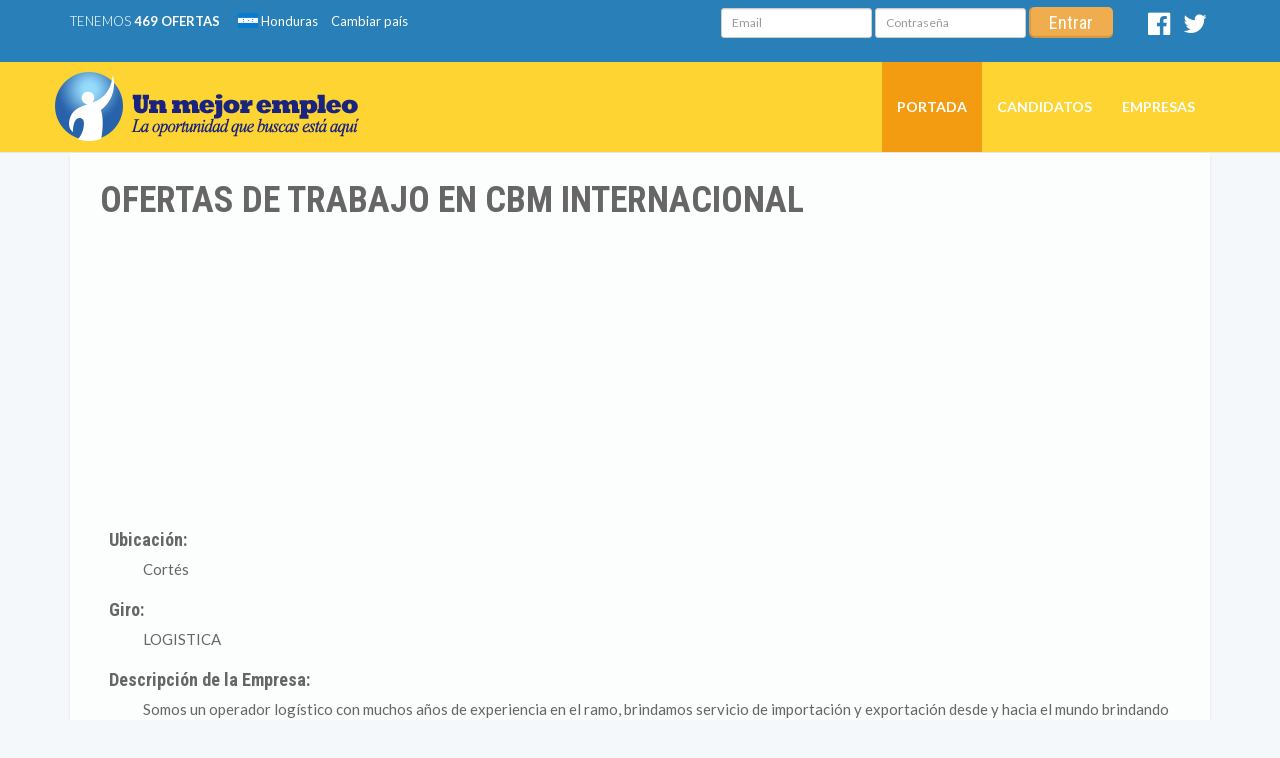

--- FILE ---
content_type: text/html; charset=utf-8
request_url: https://www.google.com/recaptcha/api2/aframe
body_size: 181
content:
<!DOCTYPE HTML><html><head><meta http-equiv="content-type" content="text/html; charset=UTF-8"></head><body><script nonce="x9nc4lEh9VB_snFc1c69pA">/** Anti-fraud and anti-abuse applications only. See google.com/recaptcha */ try{var clients={'sodar':'https://pagead2.googlesyndication.com/pagead/sodar?'};window.addEventListener("message",function(a){try{if(a.source===window.parent){var b=JSON.parse(a.data);var c=clients[b['id']];if(c){var d=document.createElement('img');d.src=c+b['params']+'&rc='+(localStorage.getItem("rc::a")?sessionStorage.getItem("rc::b"):"");window.document.body.appendChild(d);sessionStorage.setItem("rc::e",parseInt(sessionStorage.getItem("rc::e")||0)+1);localStorage.setItem("rc::h",'1769043426834');}}}catch(b){}});window.parent.postMessage("_grecaptcha_ready", "*");}catch(b){}</script></body></html>